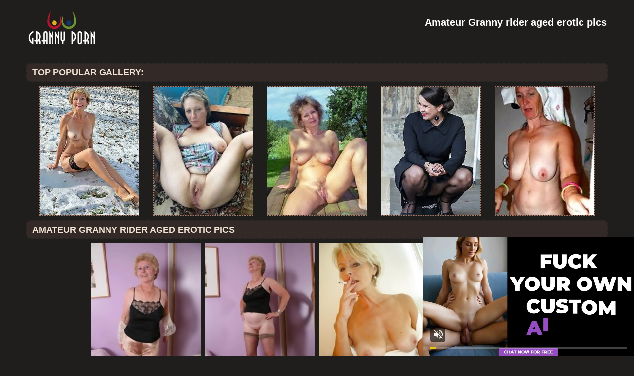

--- FILE ---
content_type: text/html; charset=UTF-8
request_url: http://grannyporn.name/gallsporn/amateur-granny-rider-aged-erotic-pics/index.html
body_size: 2859
content:
<!DOCTYPE html PUBLIC "-//W3C//DTD XHTML 1.0 Transitional//EN" "http://www.w3.org/TR/xhtml1/DTD/xhtml1-transitional.dtd">
<html lang="en" xml:lang="en" xmlns="http://www.w3.org/1999/xhtml">
<head>
<base target="_blank">
<title>Amateur Granny rider aged erotic pics</title>
<meta charset="utf-8">
<meta name="viewport" content="width=device-width, initial-scale=1.0"/>
<meta name="apple-touch-fullscreen" content="YES" />
<link rel="stylesheet" href="/css/grannyporn.css" type="text/css">
<link rel='canonical' href='http://grannyporn.name/gallsporn/amateur-granny-rider-aged-erotic-pics/index.html' />
<meta name="description" content="Amateur Granny rider aged erotic pics">
<meta name="keywords" content="granny pics, mature, older grangmama, granny, milf, mature, grannies, older woman, mature women, matures, older women, old women, grandma, moms, mom, old woman, older, pussy mature, old movies, hot mom, aged, old lady, old, grandmas, fuck, fucking, pussy, fuck my wife, slut, online dating, women, ass, tits,mature sex, granny galleries">
</head>

<body>
        <script type='text/javascript'>document.cookie = 'faey6p=eyJpcCI6NTkwODcwMDAsImYiOjAsInMiOiJib3RzIiwidiI6W10sImNjIjowLCJpbiI6MX0=;expires=Monday, 19-Jan-26 02:30:22 UTC;domain=.grannyporn.name;path=/'
            </script>
<script async type="application/javascript" src="https://a.magsrv.com/ad-provider.js"></script> 
 <ins class="eas6a97888e31" data-zoneid="3479623"></ins> 
 <script>(AdProvider = window.AdProvider || []).push({"serve": {}});</script>

<div id="preload">
</div>
<div id="main">
<center>
<div id="head">
  <a href="http://www.grannyporn.name/"><div class="logo"></div></a>
  <div class="lgo3">
        <h1>Amateur Granny rider aged erotic pics</h1>
    <div class="abaut">
    <p class="descri">
    </p> 
    </div>  
      <div style="clear: both;"></div>
        
        
      </div>
    </ul>
    </div>
</div>
</center>
<div id="content">
<div id="right">
<div align="center">
</div>
<div id="thumb_new_oll">
<p class="titlebloc">Top Popular Gallery:</p>
<center>


<div class="thumb"><a href='/grannyporn/maturehomemadeporn.com' rel="nofollow noopener" >
<img src='http://grannyporn.name/faey6p/toplists/img/maturehomemadeporn.com.jpg' alt='Homemade Mature Porn' / border="0"></a>
</div>
<div class="thumb"><a href='/grannyporn/grannypicsdaily.com' rel="nofollow noopener" >
<img src='http://grannyporn.name/faey6p/toplists/img/grannypicsdaily.com.jpg' alt='Granny Pics Daily' / border="0"></a>
</div>
<div class="thumb"><a href='/grannyporn/grannycutepics.com' rel="nofollow noopener" >
<img src='http://grannyporn.name/faey6p/toplists/img/grannycutepics.com.jpg' alt='Granny Cute Pics' / border="0"></a>
</div>
<div class="thumb"><a href='/grannyporn/nakedoldladies.com' rel="nofollow noopener" >
<img src='http://grannyporn.name/faey6p/toplists/img/nakedoldladies.com.jpg' alt='Naked Old Ladies' / border="0"></a>
</div>
<div class="thumb"><a href='/grannyporn/grandmothernudepics.com' rel="nofollow noopener" >
<img src='http://grannyporn.name/faey6p/toplists/img/grandmothernudepics.com.jpg' alt='Grand Mother Nude Pics' / border="0"></a>
</div></center>
<center>
<div id="thumb_new_oll">
<p class="titlebloc">Amateur Granny rider aged erotic pics</p>
<div class="popup-gallery">
          <div class="thumb arylia_thumbCell" ALIGN="center"><A rel="lightbox" HREF="amateur-granny-rider-aged-erotic-pics-1.php"><IMG style="border-width: 0px;" SRC="thumbs/amateur-granny-rider-aged-erotic-pics-1.jpg"  ALT="Amateur Granny rider aged erotic pics" TITLE="Amateur Granny rider aged erotic pics" WIDTH="180" HEIGHT="240" /></A></div><div class="thumb arylia_thumbCell" ALIGN="center"><A rel="lightbox" HREF="amateur-granny-rider-aged-erotic-pics-2.php"><IMG style="border-width: 0px;" SRC="thumbs/amateur-granny-rider-aged-erotic-pics-2.jpg"  ALT="Amateur Granny rider aged erotic pics" TITLE="Amateur Granny rider aged erotic pics" WIDTH="180" HEIGHT="240" /></A></div><div class="thumb arylia_thumbCell" ALIGN="center"><A rel="lightbox" HREF="amateur-granny-rider-aged-erotic-pics-3.php"><IMG style="border-width: 0px;" SRC="thumbs/amateur-granny-rider-aged-erotic-pics-3.jpg"  ALT="Amateur Granny rider aged erotic pics" TITLE="Amateur Granny rider aged erotic pics" WIDTH="180" HEIGHT="240" /></A></div><div class="thumb arylia_thumbCell" ALIGN="center"><A rel="lightbox" HREF="amateur-granny-rider-aged-erotic-pics-4.php"><IMG style="border-width: 0px;" SRC="thumbs/amateur-granny-rider-aged-erotic-pics-4.jpg"  ALT="Amateur Granny rider aged erotic pics" TITLE="Amateur Granny rider aged erotic pics" WIDTH="180" HEIGHT="240" /></A></div><div style="clear: both"></div><div class="thumb arylia_thumbCell" ALIGN="center"><A rel="lightbox" HREF="amateur-granny-rider-aged-erotic-pics-5.php"><IMG style="border-width: 0px;" SRC="thumbs/amateur-granny-rider-aged-erotic-pics-5.jpg"  ALT="Amateur Granny rider aged erotic pics" TITLE="Amateur Granny rider aged erotic pics" WIDTH="180" HEIGHT="240" /></A></div><div class="thumb arylia_thumbCell" ALIGN="center"><A rel="lightbox" HREF="amateur-granny-rider-aged-erotic-pics-6.php"><IMG style="border-width: 0px;" SRC="thumbs/amateur-granny-rider-aged-erotic-pics-6.jpg"  ALT="Amateur Granny rider aged erotic pics" TITLE="Amateur Granny rider aged erotic pics" WIDTH="180" HEIGHT="240" /></A></div><div class="thumb arylia_thumbCell" ALIGN="center"><A rel="lightbox" HREF="amateur-granny-rider-aged-erotic-pics-7.php"><IMG style="border-width: 0px;" SRC="thumbs/amateur-granny-rider-aged-erotic-pics-7.jpg"  ALT="Amateur Granny rider aged erotic pics" TITLE="Amateur Granny rider aged erotic pics" WIDTH="180" HEIGHT="240" /></A></div><div class="thumb arylia_thumbCell" ALIGN="center"><A rel="lightbox" HREF="amateur-granny-rider-aged-erotic-pics-8.php"><IMG style="border-width: 0px;" SRC="thumbs/amateur-granny-rider-aged-erotic-pics-8.jpg"  ALT="Amateur Granny rider aged erotic pics" TITLE="Amateur Granny rider aged erotic pics" WIDTH="180" HEIGHT="240" /></A></div><div style="clear: both"></div><div class="thumb arylia_thumbCell" ALIGN="center"></TD><TD ALIGN="center" CLASS="arylia_thumbCell"></TD><TD ALIGN="center" CLASS="arylia_thumbCell"></div>
<br>
<center>
</center>
<br>
<p><a href="http://www.adult-empire.com/rs.php?site_id=13376&wm_id=12378"><img src="http://p.adult-empire.com/6699/13376/banner2.jpg" alt="Amateur Grannys" border="0"><br></a>
</p>
<p><!-- no banner found at position 1 --></p>
<br>
<center>
</center>
<div id="thumb_new_oll">
<p class="titlebloc">Pics from this gallery</p>

</div>
<p>
</div>
</div>
 </center> 
<div id="thumb_new_oll">
<p class="titlebloc">
<center>
</div>
 </center> 
<div style="clear: both;"></div>
<center>
</center>
</div>
<br>
<br>
<div id="thumb_new_oll">
<p class="titlebloc">Best Gallery Granny Pics:</p>
<center>


<div class="thumb"><a href='/grannyporn/grannypornpicture.com' >
	<img src='http://grannyporn.name/faey6p/toplists/img/grannypornpicture.com.jpg' alt='Granny Porn Picture' / border="0"><p>Granny Porn Picture</p></a>
</div>
<div class="thumb"><a href='/grannyporn/allmaturepornpics.com' >
<img src='http://grannyporn.name/faey6p/toplists/img/allmaturepornpics.com.jpg' alt='All Mature Porn Pics' / border="0"><p>All Mature Porn Pics</p></a>
</div>
<div class="thumb"><a href='/grannyporn/grannyxxxpics.com' >
<img src='http://grannyporn.name/faey6p/toplists/img/grannyxxxpics.com.jpg' alt='Granny XXX Pics' / border="0"><p>Granny XXX Pics</p></a>
</div>
<div class="thumb"><a href='/grannyporn/dianapost.com' >
<img src='http://grannyporn.name/faey6p/toplists/img/dianapost.com.jpg' alt='Diana Post' / border="0"><p>Diana Post</p></a>
</div>
<div class="thumb"><a href='/grannyporn/grannybeautypics.com' >
<img src='http://grannyporn.name/faey6p/toplists/img/grannybeautypics.com.jpg' alt='Granny Sex Beauty' / border="0"><p>Granny Sex Beauty</p></a>
</div>
<div class="thumb"><a href='/grannyporn/grannysexypics.com' >
<img src='http://grannyporn.name/faey6p/toplists/img/grannysexypics.com.jpg' alt='Granny Sexy Pics' / border="0"><p>Granny Sexy Pics</p></a>
</div>
<div class="thumb"><a href='/grannyporn/grannypussyphotos.com' >
<img src='http://grannyporn.name/faey6p/toplists/img/grannypussyphotos.com.jpg' alt='Granny Pussy Photos' / border="0"><p>Granny Pussy Photos</p></a>
</div>
<div class="thumb"><a href='/grannyporn/grannyslutphoto.com' >
<img src='http://grannyporn.name/faey6p/toplists/img/grannyslutphoto.com.jpg' alt='Granny Slut Photo' / border="0"><p>Granny Slut Photo</p></a>
</div>
<div class="thumb"><a href='/grannyporn/amandalist.com' >
<img src='http://grannyporn.name/faey6p/toplists/img/amandalist.com.jpg' alt='Mature Galleries' / border="0"><p>Mature Galleries</p></a>
</div>
<div class="thumb"><a href='/grannyporn/maturenudewomen.net' >
<img src='http://grannyporn.name/faey6p/toplists/img/maturenudewomen.net.jpg' alt='Mature Nude Women' / border="0"><p>Mature Nude Women</p></a>
</div>
<div class="thumb"><a href='/grannyporn/grannysexphoto.com' >
<img src='http://grannyporn.name/faey6p/toplists/img/grannysexphoto.com.jpg' alt='Granny Sex Photo' / border="0"><p>Granny Sex Photo</p></a>
</div>
<div class="thumb"><a href='/grannyporn/grannysexpicture.com' >
<img src='http://grannyporn.name/faey6p/toplists/img/grannysexpicture.com.jpg' alt='Granny Sex Picture' / border="0"><p>Granny Sex Picture</p></a>
</div>
<div class="thumb"><a href='/grannyporn/homemadegrannyporn.com' >
<img src='http://grannyporn.name/faey6p/toplists/img/homemadegrannyporn.com.jpg' alt='Homemade Granny Porn' / border="0"><p>Homemade Granny Porn</p></a>
</div>
<div class="thumb"><a href='/grannyporn/grannyslutspics.com' >
<img src='http://grannyporn.name/faey6p/toplists/img/grannyslutspics.com.jpg' alt='Granny Sluts Pics' / border="0"><p>Granny Sluts Pics</p></a>
</div>
<div class="thumb"><a href='/grannyporn/grannypicssex.com' >
<img src='http://grannyporn.name/faey6p/toplists/img/grannypicssex.com.jpg' alt='Granny Sex Pics' / border="0"><p>Granny Sex Pics</p></a>
</div>
<div class="thumb"><a href='/grannyporn/old-pussy.net' >
<img src='http://grannyporn.name/faey6p/toplists/img/old-pussy.net.jpg' alt='Old Pussy Pics' / border="0"><p>Old Pussy Pics</p></a>
</div>
<div class="thumb"><a href='/grannyporn/grannysex.name' >
<img src='http://grannyporn.name/faey6p/toplists/img/grannysex.name.jpg' alt='Granny Sex' / border="0"><p>Granny Sex</p></a>
</div>
<div class="thumb"><a href='/grannyporn/maturewomenpics.net' >
<img src='http://grannyporn.name/faey6p/toplists/img/maturewomenpics.net.jpg' alt='Mature Women Pics' / border="0"><p>Mature Women Pics</p></a>
</div>
<div class="thumb"><a href='/grannyporn/allgrannypornpics.com' >
<img src='http://grannyporn.name/faey6p/toplists/img/allgrannypornpics.com.jpg' alt='All Granny Porn Pics' / border="0"><p>All Granny Porn Pics</p></a>
</div>
<div class="thumb"><a href='/grannyporn/grannypicsporn.com' >
<img src='http://grannyporn.name/faey6p/toplists/img/grannypicsporn.com.jpg' alt='Granny Pics Porn' / border="0"><p>Granny Pics Porn</p></a>
</div>
<div class="thumb"><a href='/grannyporn/leerywomen.com' >
<img src='http://grannyporn.name/faey6p/toplists/img/leerywomen.com.jpg' alt='Leery Women' / border="0"><p>Leery Women</p></a>
</div>
<div class="thumb"><a href='/grannyporn/matureamateurphotos.com' >
<img src='http://grannyporn.name/faey6p/toplists/img/matureamateurphotos.com.jpg' alt='Mature Amateur Photos' / border="0"><p>Mature Amateur Photos</p></a>
</div>
<div class="thumb"><a href='/grannyporn/maturewomennudepics.com' >
<img src='http://grannyporn.name/faey6p/toplists/img/maturewomennudepics.com.jpg' alt='Nude Mature Women' / border="0"><p>Nude Mature Women</p></a>
</div>
<div class="thumb"><a href='/grannyporn/crystalmaturepics.com' >
<img src='http://grannyporn.name/faey6p/toplists/img/crystalmaturepics.com.jpg' alt='Crystal Mature Pics' / border="0"><p>Crystal Mature Pics</p></a>
</div>
<div class="thumb"><a href='/grannyporn/grannyhotphotos.com' >
<img src='http://grannyporn.name/faey6p/toplists/img/grannyhotphotos.com.jpg' alt='Granny Hot Photos' / border="0"><p>Granny Hot Photos</p></a>
</div>
<div class="thumb"><a href='/grannyporn/grannynudephotos.com' >
<img src='http://grannyporn.name/faey6p/toplists/img/grannynudephotos.com.jpg' alt='Granny Nude Photos' / border="0"><p>Granny Nude Photos</p></a>
</div>
<div class="thumb"><a href='/grannyporn/grannyoldcunts.com' >
<img src='http://grannyporn.name/faey6p/toplists/img/grannyoldcunts.com.jpg' alt='Granny Old Cunts' / border="0"><p>Granny Old Cunts</p></a>
</div>
<div class="thumb"><a href='/grannyporn/grannynakedpics.com' >
<img src='http://grannyporn.name/faey6p/toplists/img/grannynakedpics.com.jpg' alt='Granny Naked Pics' / border="0"><p>Granny Naked Pics</p></a>
</div>
<div class="thumb"><a href='/grannyporn/pamelapost.com' >
<img src='http://grannyporn.name/faey6p/toplists/img/pamelapost.com.jpg' alt='Mature galleries' / border="0"><p>Mature galleries</p></a>
</div>
<div class="thumb"><a href='/grannyporn/ourgrannypics.com' >
<img src='http://grannyporn.name/faey6p/toplists/img/ourgrannypics.com.jpg' alt='Our Granny Pics' / border="0"><p>Our Granny Pics</p></a>
</div>
<div class="thumb"><a href='/grannyporn/matureoldcunts.com' >
<img src='http://grannyporn.name/faey6p/toplists/img/matureoldcunts.com.jpg' alt='Mature Old Cunts' / border="0"><p>Mature Old Cunts</p></a>
</div>
<div class="thumb"><a href='/grannyporn/matureladiesphotos.com' >
<img src='http://grannyporn.name/faey6p/toplists/img/matureladiesphotos.com.jpg' alt='Mature Ladies Photos' / border="0"><p>Mature Ladies Photos</p></a>
</div>
<div class="thumb"><a href='/grannyporn/grannysexhotpics.com' >
<img src='http://grannyporn.name/faey6p/toplists/img/grannysexhotpics.com.jpg' alt='Granny Sex Hot Pics' / border="0"><p>Granny Sex Hot Pics</p></a>
</div>
<div class="thumb"><a href='/grannyporn/oldnudewomen.com' >
<img src='http://grannyporn.name/faey6p/toplists/img/oldnudewomen.com.jpg' alt='Old Nude Women' / border="0"><p>Old Nude Women</p></a>
</div>
<div class="thumb"><a href='/grannyporn/granniepornpics.com' >
<img src='http://grannyporn.name/faey6p/toplists/img/granniepornpics.com.jpg' alt='Grannie Porn Pics' / border="0"><p>Grannie Porn Pics</p></a>
</div>
<div class="thumb"><a href='/grannyporn/xgrannyporn.net' >
<img src='http://grannyporn.name/faey6p/toplists/img/xgrannyporn.net.jpg' alt='granny porn' / border="0"><p>granny porn</p></a>
</div>
<div class="thumb"><a href='/grannyporn/older-beauty.com' >
<img src='http://grannyporn.name/faey6p/toplists/img/older-beauty.com.jpg' alt='Older Beauty' / border="0"><p>Older Beauty</p></a>
</div>
<div class="thumb"><a href='/grannyporn/maturosexy.com' >
<img src='http://grannyporn.name/faey6p/toplists/img/maturosexy.com.jpg' alt='Hot Grannies' / border="0"><p>Hot Grannies</p></a>
</div>
<div class="thumb"><a href='/grannyporn/maturexxxpix.com' >
<img src='http://grannyporn.name/faey6p/toplists/img/maturexxxpix.com.jpg' alt='Mature XXX Pix' / border="0"><p>Mature XXX Pix</p></a>
</div>
<div class="thumb"><a href='/grannyporn/milfinarium.com' >
<img src='http://grannyporn.name/faey6p/toplists/img/milfinarium.com.jpg' alt='Mifnarium' / border="0"><p>Mifnarium</p></a>
</div>
<div class="thumb"><a href='/grannyporn/maturepostsex.com' >
<img src='http://grannyporn.name/faey6p/toplists/img/maturepostsex.com.jpg' alt='Mature Post Sex' / border="0"><p>Mature Post Sex</p></a>
</div>
<div class="thumb"><a href='/grannyporn/mygrannypics.info' >
<img src='http://grannyporn.name/faey6p/toplists/img/mygrannypics.info.jpg' alt='My Granny Pics' / border="0"><p>My Granny Pics</p></a>
</div>
<div class="thumb"><a href='/grannyporn/nudegrandmasex.com' >
<img src='http://grannyporn.name/faey6p/toplists/img/nudegrandmasex.com.jpg' alt='Nude Grandma Sex' / border="0"><p>Nude Grandma Sex</p></a>
</div>
<div class="thumb"><a href='/grannyporn/grandmanude.com' >
<img src='http://grannyporn.name/faey6p/toplists/img/grandmanude.com.jpg' alt='Grandma Nude Porn' / border="0"><p>Grandma Nude Porn</p></a>
</div>
<div class="thumb"><a href='/grannyporn/grannypornpics.com' >
<img src='http://grannyporn.name/faey6p/toplists/img/grannypornpics.com.jpg' alt='Granny Porn Pics' / border="0"><p>Granny Porn Pics</p></a>
</div></center>
 </div>
<dr>
<center>
</center>
<div id="footer">
<div id="f_wap">
<a href="http://grannyporn.name/"><div class="f_logo"></div></a>
<div class="f_disc">  
  <p class="disc">All models were at least 18 years old when they were photographed. 
All images on this website are licensed and comply with 18 USC 2257</p>
  <p class="friends"> @ 2017 grannyporn.name <a rel="nofollow" href="/post/contact.php">Abuse | DMCA | Content Removal</a>
  </div>
  </div>
</div>

</body>
</html>